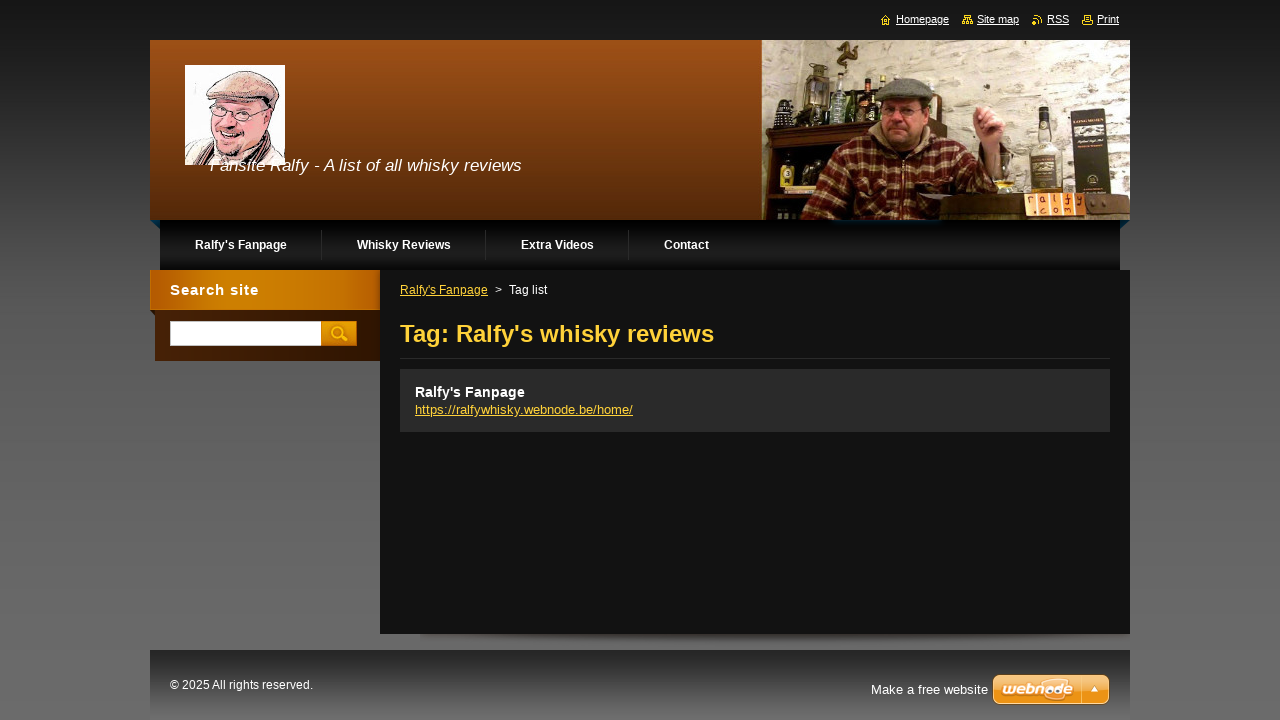

--- FILE ---
content_type: text/html; charset=UTF-8
request_url: https://ralfywhisky.webnode.be/tags/Ralfy%27s%20whisky%20reviews/
body_size: 6991
content:
<!--[if lte IE 9]><!DOCTYPE HTML PUBLIC "-//W3C//DTD HTML 4.01 Transitional//EN" "https://www.w3.org/TR/html4/loose.dtd"><![endif]-->
<!DOCTYPE html>
<!--[if IE]><html class="ie" lang="en"><![endif]-->
<!--[if gt IE 9]><!--> 
<html lang="en">
<!--<![endif]-->
    <head>
        <!--[if lt IE 8]><meta http-equiv="X-UA-Compatible" content="IE=EmulateIE7"><![endif]--><!--[if IE 8]><meta http-equiv="X-UA-Compatible" content="IE=EmulateIE8"><![endif]--><!--[if IE 9]><meta http-equiv="X-UA-Compatible" content="IE=EmulateIE9"><![endif]-->
        <base href="https://ralfywhisky.webnode.be/">
  <meta charset="utf-8">
  <meta name="description" content="">
  <meta name="keywords" content="">
  <meta name="generator" content="Webnode">
  <meta name="apple-mobile-web-app-capable" content="yes">
  <meta name="apple-mobile-web-app-status-bar-style" content="black">
  <meta name="format-detection" content="telephone=no">
    <meta name="google-site-verification" content="OKEbU7WQnUUNweEZr4Q9as4za06B87WAK_tORYzDY0c">
  <link rel="icon" type="image/svg+xml" href="/favicon.svg" sizes="any">  <link rel="icon" type="image/svg+xml" href="/favicon16.svg" sizes="16x16">  <link rel="icon" href="/favicon.ico">  <link rel="stylesheet" href="https://ralfywhisky.webnode.be/wysiwyg/system.style.css">
<link rel="canonical" href="https://ralfywhisky.webnode.be/tags/Ralfy%27s%20whisky%20reviews/">
<script type="text/javascript">(function(i,s,o,g,r,a,m){i['GoogleAnalyticsObject']=r;i[r]=i[r]||function(){
			(i[r].q=i[r].q||[]).push(arguments)},i[r].l=1*new Date();a=s.createElement(o),
			m=s.getElementsByTagName(o)[0];a.async=1;a.src=g;m.parentNode.insertBefore(a,m)
			})(window,document,'script','//www.google-analytics.com/analytics.js','ga');ga('create', 'UA-797705-6', 'auto',{"name":"wnd_header"});ga('wnd_header.set', 'dimension1', 'W1');ga('wnd_header.set', 'anonymizeIp', true);ga('wnd_header.send', 'pageview');var _gaq = _gaq || [];
				  (function() {
					var ga = document.createElement('script'); ga.type = 'text/javascript'; ga.async = true;
					ga.src = ('https:' == location.protocol ? 'https://ssl' : 'https://www') + '.google-analytics.com/ga.js';
					var s = document.getElementsByTagName('script')[0]; s.parentNode.insertBefore(ga, s);
				  })(); _gaq.push(['_setAccount', 'UA-64099826-1']);_gaq.push(['_trackPageview']);_gaq.push(['_gat._anonymizeIp']);var pageTrackerAllTrackEvent=function(category,action,opt_label,opt_value){ga('send', 'event', category, action, opt_label, opt_value)};</script>
  <link rel="alternate" type="application/rss+xml" href="https://ralfywhisky.webnode.be/rss/all.xml" title="Bekijk alle artiekelen">
<!--[if lte IE 9]><style type="text/css">.cke_skin_webnode iframe {vertical-align: baseline !important;}</style><![endif]-->
        <title>Tag: Ralfy&#039;s whisky reviews :: Ralfy&#039;s Fansite - Whisky marks</title>
        <meta name="robots" content="index, follow">
        <meta name="googlebot" content="index, follow">
        <link href="https://d11bh4d8fhuq47.cloudfront.net/_system/skins/v9/50000926/css/style.css" rel="stylesheet" type="text/css" media="screen,projection,handheld,tv">
        <link href="https://d11bh4d8fhuq47.cloudfront.net/_system/skins/v9/50000926/css/print.css" rel="stylesheet" type="text/css" media="print">
        <script type="text/javascript" src="https://d11bh4d8fhuq47.cloudfront.net/_system/skins/v9/50000926/js/functions.js"></script>
        <!--[if IE]>
            <script type="text/javascript" src="https://d11bh4d8fhuq47.cloudfront.net/_system/skins/v9/50000926/js/functions-ie.js"></script>
        <![endif]-->
    
				<script type="text/javascript">
				/* <![CDATA[ */
					
					if (typeof(RS_CFG) == 'undefined') RS_CFG = new Array();
					RS_CFG['staticServers'] = new Array('https://d11bh4d8fhuq47.cloudfront.net/');
					RS_CFG['skinServers'] = new Array('https://d11bh4d8fhuq47.cloudfront.net/');
					RS_CFG['filesPath'] = 'https://ralfywhisky.webnode.be/_files/';
					RS_CFG['filesAWSS3Path'] = 'https://fa12d21114.cbaul-cdnwnd.com/3e167f71e812349e18faa9c20a2339a6/';
					RS_CFG['lbClose'] = 'Close';
					RS_CFG['skin'] = 'default';
					if (!RS_CFG['labels']) RS_CFG['labels'] = new Array();
					RS_CFG['systemName'] = 'Webnode';
						
					RS_CFG['responsiveLayout'] = 0;
					RS_CFG['mobileDevice'] = 0;
					RS_CFG['labels']['copyPasteSource'] = 'Read more:';
					
				/* ]]> */
				</script><style type="text/css">/* <![CDATA[ */#i7y0ds8g4 {position: absolute;font-size: 13px !important;font-family: "Arial", helvetica, sans-serif !important;white-space: nowrap;z-index: 2147483647;-webkit-user-select: none;-khtml-user-select: none;-moz-user-select: none;-o-user-select: none;user-select: none;}#i009d0ctjd {position: relative;top: -14px;}* html #i009d0ctjd { top: -11px; }#i009d0ctjd a { text-decoration: none !important; }#i009d0ctjd a:hover { text-decoration: underline !important; }#eb2jdgm1 {z-index: 2147483647;display: inline-block !important;font-size: 16px;padding: 7px 59px 9px 59px;background: transparent url(https://d11bh4d8fhuq47.cloudfront.net/img/footer/footerButtonWebnodeHover.png?ph=fa12d21114) top left no-repeat;height: 18px;cursor: pointer;}* html #eb2jdgm1 { height: 36px; }#eb2jdgm1:hover { background: url(https://d11bh4d8fhuq47.cloudfront.net/img/footer/footerButtonWebnode.png?ph=fa12d21114) top left no-repeat; }#cd1i9bh8 { display: none; }#l64335mq7c {z-index: 3000;text-align: left !important;position: absolute;height: 88px;font-size: 13px !important;color: #ffffff !important;font-family: "Arial", helvetica, sans-serif !important;overflow: hidden;cursor: pointer;}#l64335mq7c a {color: #ffffff !important;}#k7b68bj2d84dd9 {color: #36322D !important;text-decoration: none !important;font-weight: bold !important;float: right;height: 31px;position: absolute;top: 19px;right: 15px;cursor: pointer;}#g2cgcdf1i7 { float: right; padding-right: 27px; display: block; line-height: 31px; height: 31px; background: url(https://d11bh4d8fhuq47.cloudfront.net/img/footer/footerButton.png?ph=fa12d21114) top right no-repeat; white-space: nowrap; }#ach75a11 { position: relative; left: 1px; float: left; display: block; width: 15px; height: 31px; background: url(https://d11bh4d8fhuq47.cloudfront.net/img/footer/footerButton.png?ph=fa12d21114) top left no-repeat; }#k7b68bj2d84dd9:hover { color: #36322D !important; text-decoration: none !important; }#k7b68bj2d84dd9:hover #g2cgcdf1i7 { background: url(https://d11bh4d8fhuq47.cloudfront.net/img/footer/footerButtonHover.png?ph=fa12d21114) top right no-repeat; }#k7b68bj2d84dd9:hover #ach75a11 { background: url(https://d11bh4d8fhuq47.cloudfront.net/img/footer/footerButtonHover.png?ph=fa12d21114) top left no-repeat; }#emeul84jhgdf7f {padding-right: 11px;padding-right: 11px;float: right;height: 60px;padding-top: 18px;background: url(https://d11bh4d8fhuq47.cloudfront.net/img/footer/footerBubble.png?ph=fa12d21114) top right no-repeat;}#i6cece36mk8a {float: left;width: 18px;height: 78px;background: url(https://d11bh4d8fhuq47.cloudfront.net/img/footer/footerBubble.png?ph=fa12d21114) top left no-repeat;}* html #eb2jdgm1 { filter: progid:DXImageTransform.Microsoft.AlphaImageLoader(src='https://d11bh4d8fhuq47.cloudfront.net/img/footer/footerButtonWebnode.png?ph=fa12d21114'); background: transparent; }* html #eb2jdgm1:hover { filter: progid:DXImageTransform.Microsoft.AlphaImageLoader(src='https://d11bh4d8fhuq47.cloudfront.net/img/footer/footerButtonWebnodeHover.png?ph=fa12d21114'); background: transparent; }* html #emeul84jhgdf7f { height: 78px; background-image: url(https://d11bh4d8fhuq47.cloudfront.net/img/footer/footerBubbleIE6.png?ph=fa12d21114);  }* html #i6cece36mk8a { background-image: url(https://d11bh4d8fhuq47.cloudfront.net/img/footer/footerBubbleIE6.png?ph=fa12d21114);  }* html #g2cgcdf1i7 { background-image: url(https://d11bh4d8fhuq47.cloudfront.net/img/footer/footerButtonIE6.png?ph=fa12d21114); }* html #ach75a11 { background-image: url(https://d11bh4d8fhuq47.cloudfront.net/img/footer/footerButtonIE6.png?ph=fa12d21114); }* html #k7b68bj2d84dd9:hover #rbcGrSigTryButtonRight { background-image: url(https://d11bh4d8fhuq47.cloudfront.net/img/footer/footerButtonHoverIE6.png?ph=fa12d21114);  }* html #k7b68bj2d84dd9:hover #rbcGrSigTryButtonLeft { background-image: url(https://d11bh4d8fhuq47.cloudfront.net/img/footer/footerButtonHoverIE6.png?ph=fa12d21114);  }/* ]]> */</style><script type="text/javascript" src="https://d11bh4d8fhuq47.cloudfront.net/_system/client/js/compressed/frontend.package.1-3-108.js?ph=fa12d21114"></script><style type="text/css">#content .diskuze label.postTextLabel {display: inherit !important;}</style></head>
    <body>
    <div id="siteBg">
        <div id="site">
            
            <!-- HEADER -->
            <div id="header">
                <div class="illustration">
                    <div id="logozone">
                        <div id="logo"><a href="home/" class="image" title="Go to Homepage."><span id="rbcSystemIdentifierLogo"><img src="https://fa12d21114.cbaul-cdnwnd.com/3e167f71e812349e18faa9c20a2339a6/200000001-f10c2f204f/ralfy.jpg"  width="100" height="100"  alt="Ralfy&#039;s Fansite - Whisky marks"></span></a></div>                        <p id="moto"><span id="rbcCompanySlogan" class="rbcNoStyleSpan">Fansite Ralfy - A list of all whisky reviews</span></p>
                    </div>
                    <img src="https://fa12d21114.cbaul-cdnwnd.com/3e167f71e812349e18faa9c20a2339a6/200000085-7eae27fa8c/50000000.jpg?ph=fa12d21114" width="980" height="180" alt="">                </div>
            </div>
            <!-- /HEADER -->

            <div class="cleaner"><!-- / --></div>

            <!-- MENU -->
            <script type="text/javascript">
            /* <![CDATA[ */
                RubicusFrontendIns.addAbsoluteHeaderBlockId('menuzone');
            /* ]]> */
            </script>

            


      <div id="menuzone">


		<ul class="menu">
	<li class="first">
  
      <a href="/home/">
    
      <span>Ralfy&#039;s Fanpage</span>
      
  </a>
  
  </li>
	<li>
  
      <a href="/ralfy/">
    
      <span>Whisky Reviews</span>
      
  </a>
  
  </li>
	<li>
  
      <a href="/videos/">
    
      <span>Extra Videos</span>
      
  </a>
  
  </li>
	<li class="last">
  
      <a href="/contact/">
    
      <span>Contact</span>
      
  </a>
  
  </li>
</ul>

      </div>

					
            <!-- /MENU -->

            <div class="cleaner"><!-- / --></div>

            <!-- MAIN -->
            <div id="mainWide">
                <div id="mainContent">

                    <!-- CONTENT -->
                    <div id="contentBg">
                    <div id="content">

                        <!-- NAVIGATOR -->
                        <div id="pageNavigator" class="rbcContentBlock">        <div id="navizone" class="navigator">                       <a class="navFirstPage" href="/home/">Ralfy&#039;s Fanpage</a>      <span><span> &gt; </span></span>          <span id="navCurrentPage">Tag list</span>               </div>              <div class="cleaner"><!-- / --></div>        </div>                        <!-- /NAVIGATOR -->

                        <div class="cleaner"><!-- / --></div>

                              <div class="box">        <div class="boxTitle"><h1>Tag: Ralfy&#039;s whisky reviews</h1></div>        <div class="boxContent">  		        <div class="item itemBg1"">					<h2 class="title"><a href="https://ralfywhisky.webnode.be/home/">Ralfy&#039;s Fanpage</a></h2>					<a class="uri" href="https://ralfywhisky.webnode.be/home/">https://ralfywhisky.webnode.be/home/</a>				</div>							                                                                 </div>      </div>            <div class="cleaner"><!-- / --></div>		
                    </div>
                    </div>
                    <!-- /CONTENT -->

                    <!-- SIDEBAR -->
                    <div id="sidebar">
                        <div id="sidebarContent">

                            <!-- SEARCH -->
                            

		  <div class="box ">
        <div class="boxTitle"><h2>Search site</h2></div>
        <div class="boxContentBorder"><div class="boxContent">

		<form action="/search/" method="get" id="fulltextSearch">
        
        <input type="text" name="text" id="fulltextSearchText">
        <input id="fulltextSearchButton" type="image" src="https://d11bh4d8fhuq47.cloudfront.net/_system/skins/v9/50000926/img/search.jpg" title="Search">
        <div class="cleaner"><!-- / --></div> 

		</form>

       </div></div>
      </div>

		                            <!-- /SEARCH -->

                            <div class="cleaner"><!-- / --></div>

                            
                            
                            <div class="cleaner"><!-- / --></div>

                            <!-- CONTACT -->
                            			
                            <!-- /CONTACT -->

                        </div>
                    </div>
                    <!-- /SIDEBAR -->

                    <hr class="cleaner">

                </div><!-- mainContent -->

            </div>
            <!-- MAIN -->        
            
            <!-- FOOTER -->
            <div id="footer">
                <div id="footerContent">
                    <div id="footerLeft">
                        <span id="rbcFooterText" class="rbcNoStyleSpan">© 2025 All rights reserved.</span>                    </div>
                    <div id="footerRight">
                        <span class="rbcSignatureText"><a rel="nofollow" href="https://www.webnode.com?utm_source=text&amp;utm_medium=footer&amp;utm_campaign=free2">Make a free website</a><a id="eb2jdgm1" rel="nofollow" href="https://www.webnode.com?utm_source=button&amp;utm_medium=footer&amp;utm_campaign=free2"><span id="cd1i9bh8">Webnode</span></a></span>                    </div>
                </div>
            </div>
            <!-- /FOOTER -->

            <table id="links"><tr><td>
                <!-- LANG -->
                <div id="lang">
                    <div id="languageSelect"></div>			
                </div>
                <!-- /LANG -->
            </td><td>
                <!-- LINKS -->
                <div id="link">
                    <span class="homepage"><a href="home/" title="Go to Homepage.">Homepage</a></span>
                    <span class="sitemap"><a href="/sitemap/" title="Go to site map.">Site map</a></span>
                    <span class="rss"><a href="/rss/" title="RSS Feeds">RSS</a></span>
                    <span class="print"><a href="#" onclick="window.print(); return false;" title="Print page">Print</a></span>
                </div>
                <!-- /LINKS -->
            </td></tr></table>

        </div>
        <div class="cleaner"><!-- / --></div>
    </div>

    <script src="https://d11bh4d8fhuq47.cloudfront.net/_system/skins/v9/50000926/js/Menu.js" type="text/javascript"></script>

    <script type="text/javascript">
    /* <![CDATA[ */

        build_menu();

    /* ]]> */
    </script>

    <script type="text/javascript">
    /* <![CDATA[ */

        RubicusFrontendIns.addObserver
	({
            onContentChange: function ()
            {
                build_menu();
                setContentSize();
            },

            onStartSlideshow: function()
            {
                $('slideshowControl').innerHTML	= '<span>Pause<'+'/span>';
		$('slideshowControl').title = 'Pauses the slideshow';
		$('slideshowControl').onclick = RubicusFrontendIns.stopSlideshow.bind(RubicusFrontendIns);
            },

            onStopSlideshow: function()
            {
                $('slideshowControl').innerHTML	= '<span>Slideshow<'+'/span>';
		$('slideshowControl').title = 'Starts the slideshow';
		$('slideshowControl').onclick = RubicusFrontendIns.startSlideshow.bind(RubicusFrontendIns);
            },

            onShowImage: function()
            {
                if (RubicusFrontendIns.isSlideshowMode())
		{
                    $('slideshowControl').innerHTML = '<span>Pause<'+'/span>';
                    $('slideshowControl').title	= 'Pauses the slideshow';
                    $('slideshowControl').onclick = RubicusFrontendIns.stopSlideshow.bind(RubicusFrontendIns);
		}
                setContentSize();
            }
	});

        if (!$('detailScript'))
        {
            window.onload = setContentSize;
        }
        document.body.onresize = setContentSize;
        window.onresize = setContentSize;

        RubicusFrontendIns.addFileToPreload('https://d11bh4d8fhuq47.cloudfront.net/_system/skins/v9/50000926/img/loading.gif');

        RubicusFrontendIns.addFileToPreload('https://d11bh4d8fhuq47.cloudfront.net/_system/skins/v9/50000926/img/menu_hover.jpg');
        RubicusFrontendIns.addFileToPreload('https://d11bh4d8fhuq47.cloudfront.net/_system/skins/v9/50000926/img/submenu_bg.jpg');

    /* ]]> */
    </script>

  <div id="rbcFooterHtml"></div><div style="display: none;" id="i7y0ds8g4"><span id="i009d0ctjd">&nbsp;</span></div><div id="l64335mq7c" style="display: none;"><a href="https://www.webnode.com?utm_source=window&amp;utm_medium=footer&amp;utm_campaign=free2" rel="nofollow"><div id="i6cece36mk8a"><!-- / --></div><div id="emeul84jhgdf7f"><div><strong id="e58g7i362bkzy">Website powered by Webnode</strong><br /><span id="f2big7bf1eb">Launch your own website for free!</span></div><span id="k7b68bj2d84dd9"><span id="ach75a11"><!-- / --></span><span id="g2cgcdf1i7">Start here</span></span></div></a></div><script type="text/javascript">/* <![CDATA[ */var pi5c0t1d = {sig: $('i7y0ds8g4'),prefix: $('i009d0ctjd'),btn : $('eb2jdgm1'),win : $('l64335mq7c'),winLeft : $('i6cece36mk8a'),winLeftT : $('em593g420f58'),winLeftB : $('b4f6cc078d2l'),winRght : $('emeul84jhgdf7f'),winRghtT : $('h6930c529'),winRghtB : $('d95vu71e'),tryBtn : $('k7b68bj2d84dd9'),tryLeft : $('ach75a11'),tryRght : $('g2cgcdf1i7'),text : $('f2big7bf1eb'),title : $('e58g7i362bkzy')};pi5c0t1d.sig.appendChild(pi5c0t1d.btn);var i0ja9t2ab=0,gac5dd712qn87qk=0,u7m46r2=0,eqcn34526,ig26gcf5vuk=$$('.rbcSignatureText')[0],g1hcdfdhv=false,e7jdjf66c;function a11cgdb7b(){if (!g1hcdfdhv && pageTrackerAllTrackEvent){pageTrackerAllTrackEvent('Signature','Window show - web',pi5c0t1d.sig.getElementsByTagName('a')[0].innerHTML);g1hcdfdhv=true;}pi5c0t1d.win.show();u7m46r2=pi5c0t1d.tryLeft.offsetWidth+pi5c0t1d.tryRght.offsetWidth+1;pi5c0t1d.tryBtn.style.width=parseInt(u7m46r2)+'px';pi5c0t1d.text.parentNode.style.width = '';pi5c0t1d.winRght.style.width=parseInt(20+u7m46r2+Math.max(pi5c0t1d.text.offsetWidth,pi5c0t1d.title.offsetWidth))+'px';pi5c0t1d.win.style.width=parseInt(pi5c0t1d.winLeft.offsetWidth+pi5c0t1d.winRght.offsetWidth)+'px';var wl=pi5c0t1d.sig.offsetLeft+pi5c0t1d.btn.offsetLeft+pi5c0t1d.btn.offsetWidth-pi5c0t1d.win.offsetWidth+12;if (wl<10){wl=10;}pi5c0t1d.win.style.left=parseInt(wl)+'px';pi5c0t1d.win.style.top=parseInt(gac5dd712qn87qk-pi5c0t1d.win.offsetHeight)+'px';clearTimeout(eqcn34526);}function bktr641(){eqcn34526=setTimeout('pi5c0t1d.win.hide()',1000);}function lffqm24e3n(){var ph = RubicusFrontendIns.photoDetailHandler.lightboxFixed?document.getElementsByTagName('body')[0].offsetHeight/2:RubicusFrontendIns.getPageSize().pageHeight;pi5c0t1d.sig.show();i0ja9t2ab=0;gac5dd712qn87qk=0;if (ig26gcf5vuk&&ig26gcf5vuk.offsetParent){var obj=ig26gcf5vuk;do{i0ja9t2ab+=obj.offsetLeft;gac5dd712qn87qk+=obj.offsetTop;} while (obj = obj.offsetParent);}if ($('rbcFooterText')){pi5c0t1d.sig.style.color = $('rbcFooterText').getStyle('color');pi5c0t1d.sig.getElementsByTagName('a')[0].style.color = $('rbcFooterText').getStyle('color');}pi5c0t1d.sig.style.width=parseInt(pi5c0t1d.prefix.offsetWidth+pi5c0t1d.btn.offsetWidth)+'px';if (i0ja9t2ab<0||i0ja9t2ab>document.body.offsetWidth){i0ja9t2ab=(document.body.offsetWidth-pi5c0t1d.sig.offsetWidth)/2;}if (i0ja9t2ab>(document.body.offsetWidth*0.55)){pi5c0t1d.sig.style.left=parseInt(i0ja9t2ab+(ig26gcf5vuk?ig26gcf5vuk.offsetWidth:0)-pi5c0t1d.sig.offsetWidth)+'px';}else{pi5c0t1d.sig.style.left=parseInt(i0ja9t2ab)+'px';}if (gac5dd712qn87qk<=0 || RubicusFrontendIns.photoDetailHandler.lightboxFixed){gac5dd712qn87qk=ph-5-pi5c0t1d.sig.offsetHeight;}pi5c0t1d.sig.style.top=parseInt(gac5dd712qn87qk-5)+'px';}function cipa4pj1ae(){if (e7jdjf66c){clearTimeout(e7jdjf66c);}e7jdjf66c = setTimeout('lffqm24e3n()', 10);}Event.observe(window,'load',function(){if (pi5c0t1d.win&&pi5c0t1d.btn){if (ig26gcf5vuk){if (ig26gcf5vuk.getElementsByTagName("a").length > 0){pi5c0t1d.prefix.innerHTML = ig26gcf5vuk.innerHTML + '&nbsp;';}else{pi5c0t1d.prefix.innerHTML = '<a href="https://www.webnode.be?utm_source=text&amp;utm_medium=footer&amp;utm_content=en-web-1&amp;utm_campaign=signature" rel="nofollow">'+ig26gcf5vuk.innerHTML + '</a>&nbsp;';}ig26gcf5vuk.style.visibility='hidden';}else{if (pageTrackerAllTrackEvent){pageTrackerAllTrackEvent('Signature','Missing rbcSignatureText','ralfywhisky.webnode.be');}}lffqm24e3n();setTimeout(lffqm24e3n, 500);setTimeout(lffqm24e3n, 1000);setTimeout(lffqm24e3n, 5000);Event.observe(pi5c0t1d.btn,'mouseover',a11cgdb7b);Event.observe(pi5c0t1d.win,'mouseover',a11cgdb7b);Event.observe(pi5c0t1d.btn,'mouseout',bktr641);Event.observe(pi5c0t1d.win,'mouseout',bktr641);Event.observe(pi5c0t1d.win,'click',function(){if (pageTrackerAllTrackEvent){pageTrackerAllTrackEvent('Signature','Window click - web','Website powered by Webnode',1);}document/*e0heehnfa*/.location.href='https://www.webnode.com?utm_source=window&utm_medium=footer&utm_content=en-web-1&utm_campaign=signature';});Event.observe(window, 'resize', cipa4pj1ae);Event.observe(document.body, 'resize', cipa4pj1ae);RubicusFrontendIns.addObserver({onResize: cipa4pj1ae});RubicusFrontendIns.addObserver({onContentChange: cipa4pj1ae});RubicusFrontendIns.addObserver({onLightboxUpdate: lffqm24e3n});Event.observe(pi5c0t1d.btn, 'click', function(){if (pageTrackerAllTrackEvent){pageTrackerAllTrackEvent('Signature','Button click - web',pi5c0t1d.sig.getElementsByTagName('a')[0].innerHTML);}});Event.observe(pi5c0t1d.tryBtn, 'click', function(){if (pageTrackerAllTrackEvent){pageTrackerAllTrackEvent('Signature','Try Button click - web','Website powered by Webnode',1);}});}});RubicusFrontendIns.addFileToPreload('https://d11bh4d8fhuq47.cloudfront.net/img/footer/footerButtonWebnode.png?ph=fa12d21114');RubicusFrontendIns.addFileToPreload('https://d11bh4d8fhuq47.cloudfront.net/img/footer/footerButton.png?ph=fa12d21114');RubicusFrontendIns.addFileToPreload('https://d11bh4d8fhuq47.cloudfront.net/img/footer/footerButtonHover.png?ph=fa12d21114');RubicusFrontendIns.addFileToPreload('https://d11bh4d8fhuq47.cloudfront.net/img/footer/footerBubble.png?ph=fa12d21114');if (Prototype.Browser.IE){RubicusFrontendIns.addFileToPreload('https://d11bh4d8fhuq47.cloudfront.net/img/footer/footerBubbleIE6.png?ph=fa12d21114');RubicusFrontendIns.addFileToPreload('https://d11bh4d8fhuq47.cloudfront.net/img/footer/footerButtonHoverIE6.png?ph=fa12d21114');}RubicusFrontendIns.copyLink = 'https://www.webnode.be';RS_CFG['labels']['copyPasteBackLink'] = 'Create your own website for free:';/* ]]> */</script><script type="text/javascript"></script><script type="text/javascript">var keenTrackerCmsTrackEvent=function(id){if(typeof _jsTracker=="undefined" || !_jsTracker){return false;};try{var name=_keenEvents[id];var keenEvent={user:{u:_keenData.u,p:_keenData.p,lc:_keenData.lc,t:_keenData.t},action:{identifier:id,name:name,category:'cms',platform:'WND1',version:'2.1.157'},browser:{url:location.href,ua:navigator.userAgent,referer_url:document.referrer,resolution:screen.width+'x'+screen.height,ip:'3.18.113.71'}};_jsTracker.jsonpSubmit('PROD',keenEvent,function(err,res){});}catch(err){console.log(err)};};</script></body>
</html>

